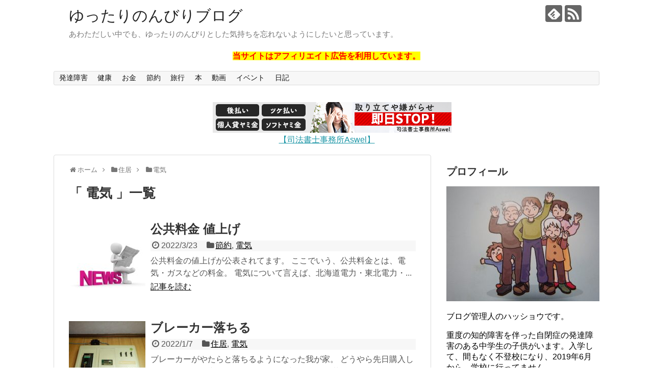

--- FILE ---
content_type: text/html; charset=UTF-8
request_url: https://bisuta-ri.com/category/%E4%BD%8F%E5%B1%85/%E9%9B%BB%E6%B0%97/
body_size: 13328
content:
<!DOCTYPE html>
<html lang="ja">
<head>
	
	<!-- Global site tag (gtag.js) - Google Analytics -->
<script async src="https://www.googletagmanager.com/gtag/js?id=UA-145842424-40"></script>
<script>
  window.dataLayer = window.dataLayer || [];
  function gtag(){dataLayer.push(arguments);}
  gtag('js', new Date());

  gtag('config', 'UA-145842424-40');
</script>

	
<meta charset="UTF-8">
  <meta name="viewport" content="width=device-width,initial-scale=1.0">
<link rel="alternate" type="application/rss+xml" title="ゆったりのんびりブログ RSS Feed" href="https://bisuta-ri.com/feed/" />
<link rel="pingback" href="https://bisuta-ri.com/xmlrpc.php" />
<meta name="description" content="「電気」の記事一覧です。" />
<meta name="keywords" content="電気,ブログ,記事一覧" />
<!-- OGP -->
<meta property="og:type" content="website">
<meta property="og:description" content="「電気」の記事一覧です。">
<meta property="og:title" content="  電気 | ゆったりのんびりブログ">
<meta property="og:url" content="https://bisuta-ri.com/category/%e4%bd%8f%e5%b1%85/%e9%9b%bb%e6%b0%97/">
<meta property="og:site_name" content="ゆったりのんびりブログ">
<meta property="og:locale" content="ja_JP">
<!-- /OGP -->
<!-- Twitter Card -->
<meta name="twitter:card" content="summary">
<meta name="twitter:description" content="「電気」の記事一覧です。">
<meta name="twitter:title" content="  電気 | ゆったりのんびりブログ">
<meta name="twitter:url" content="https://bisuta-ri.com/category/%e4%bd%8f%e5%b1%85/%e9%9b%bb%e6%b0%97/">
<meta name="twitter:domain" content="bisuta-ri.com">
<!-- /Twitter Card -->

<title>電気  |  ゆったりのんびりブログ</title>
<meta name='robots' content='max-image-preview:large' />
	<style>img:is([sizes="auto" i], [sizes^="auto," i]) { contain-intrinsic-size: 3000px 1500px }</style>
	<link rel='dns-prefetch' href='//webfonts.xserver.jp' />
<link rel="alternate" type="application/rss+xml" title="ゆったりのんびりブログ &raquo; フィード" href="https://bisuta-ri.com/feed/" />
<link rel="alternate" type="application/rss+xml" title="ゆったりのんびりブログ &raquo; コメントフィード" href="https://bisuta-ri.com/comments/feed/" />
<link rel="alternate" type="application/rss+xml" title="ゆったりのんびりブログ &raquo; 電気 カテゴリーのフィード" href="https://bisuta-ri.com/category/%e4%bd%8f%e5%b1%85/%e9%9b%bb%e6%b0%97/feed/" />
<script type="text/javascript">
/* <![CDATA[ */
window._wpemojiSettings = {"baseUrl":"https:\/\/s.w.org\/images\/core\/emoji\/16.0.1\/72x72\/","ext":".png","svgUrl":"https:\/\/s.w.org\/images\/core\/emoji\/16.0.1\/svg\/","svgExt":".svg","source":{"concatemoji":"https:\/\/bisuta-ri.com\/wp-includes\/js\/wp-emoji-release.min.js"}};
/*! This file is auto-generated */
!function(s,n){var o,i,e;function c(e){try{var t={supportTests:e,timestamp:(new Date).valueOf()};sessionStorage.setItem(o,JSON.stringify(t))}catch(e){}}function p(e,t,n){e.clearRect(0,0,e.canvas.width,e.canvas.height),e.fillText(t,0,0);var t=new Uint32Array(e.getImageData(0,0,e.canvas.width,e.canvas.height).data),a=(e.clearRect(0,0,e.canvas.width,e.canvas.height),e.fillText(n,0,0),new Uint32Array(e.getImageData(0,0,e.canvas.width,e.canvas.height).data));return t.every(function(e,t){return e===a[t]})}function u(e,t){e.clearRect(0,0,e.canvas.width,e.canvas.height),e.fillText(t,0,0);for(var n=e.getImageData(16,16,1,1),a=0;a<n.data.length;a++)if(0!==n.data[a])return!1;return!0}function f(e,t,n,a){switch(t){case"flag":return n(e,"\ud83c\udff3\ufe0f\u200d\u26a7\ufe0f","\ud83c\udff3\ufe0f\u200b\u26a7\ufe0f")?!1:!n(e,"\ud83c\udde8\ud83c\uddf6","\ud83c\udde8\u200b\ud83c\uddf6")&&!n(e,"\ud83c\udff4\udb40\udc67\udb40\udc62\udb40\udc65\udb40\udc6e\udb40\udc67\udb40\udc7f","\ud83c\udff4\u200b\udb40\udc67\u200b\udb40\udc62\u200b\udb40\udc65\u200b\udb40\udc6e\u200b\udb40\udc67\u200b\udb40\udc7f");case"emoji":return!a(e,"\ud83e\udedf")}return!1}function g(e,t,n,a){var r="undefined"!=typeof WorkerGlobalScope&&self instanceof WorkerGlobalScope?new OffscreenCanvas(300,150):s.createElement("canvas"),o=r.getContext("2d",{willReadFrequently:!0}),i=(o.textBaseline="top",o.font="600 32px Arial",{});return e.forEach(function(e){i[e]=t(o,e,n,a)}),i}function t(e){var t=s.createElement("script");t.src=e,t.defer=!0,s.head.appendChild(t)}"undefined"!=typeof Promise&&(o="wpEmojiSettingsSupports",i=["flag","emoji"],n.supports={everything:!0,everythingExceptFlag:!0},e=new Promise(function(e){s.addEventListener("DOMContentLoaded",e,{once:!0})}),new Promise(function(t){var n=function(){try{var e=JSON.parse(sessionStorage.getItem(o));if("object"==typeof e&&"number"==typeof e.timestamp&&(new Date).valueOf()<e.timestamp+604800&&"object"==typeof e.supportTests)return e.supportTests}catch(e){}return null}();if(!n){if("undefined"!=typeof Worker&&"undefined"!=typeof OffscreenCanvas&&"undefined"!=typeof URL&&URL.createObjectURL&&"undefined"!=typeof Blob)try{var e="postMessage("+g.toString()+"("+[JSON.stringify(i),f.toString(),p.toString(),u.toString()].join(",")+"));",a=new Blob([e],{type:"text/javascript"}),r=new Worker(URL.createObjectURL(a),{name:"wpTestEmojiSupports"});return void(r.onmessage=function(e){c(n=e.data),r.terminate(),t(n)})}catch(e){}c(n=g(i,f,p,u))}t(n)}).then(function(e){for(var t in e)n.supports[t]=e[t],n.supports.everything=n.supports.everything&&n.supports[t],"flag"!==t&&(n.supports.everythingExceptFlag=n.supports.everythingExceptFlag&&n.supports[t]);n.supports.everythingExceptFlag=n.supports.everythingExceptFlag&&!n.supports.flag,n.DOMReady=!1,n.readyCallback=function(){n.DOMReady=!0}}).then(function(){return e}).then(function(){var e;n.supports.everything||(n.readyCallback(),(e=n.source||{}).concatemoji?t(e.concatemoji):e.wpemoji&&e.twemoji&&(t(e.twemoji),t(e.wpemoji)))}))}((window,document),window._wpemojiSettings);
/* ]]> */
</script>
<link rel='stylesheet' id='simplicity-style-css' href='https://bisuta-ri.com/wp-content/themes/simplicity2/style.css' type='text/css' media='all' />
<link rel='stylesheet' id='responsive-style-css' href='https://bisuta-ri.com/wp-content/themes/simplicity2/css/responsive-pc.css' type='text/css' media='all' />
<link rel='stylesheet' id='font-awesome-style-css' href='https://bisuta-ri.com/wp-content/themes/simplicity2/webfonts/css/font-awesome.min.css' type='text/css' media='all' />
<link rel='stylesheet' id='icomoon-style-css' href='https://bisuta-ri.com/wp-content/themes/simplicity2/webfonts/icomoon/style.css' type='text/css' media='all' />
<link rel='stylesheet' id='responsive-mode-style-css' href='https://bisuta-ri.com/wp-content/themes/simplicity2/responsive.css' type='text/css' media='all' />
<link rel='stylesheet' id='narrow-style-css' href='https://bisuta-ri.com/wp-content/themes/simplicity2/css/narrow.css' type='text/css' media='all' />
<link rel='stylesheet' id='media-style-css' href='https://bisuta-ri.com/wp-content/themes/simplicity2/css/media.css' type='text/css' media='all' />
<link rel='stylesheet' id='extension-style-css' href='https://bisuta-ri.com/wp-content/themes/simplicity2/css/extension.css' type='text/css' media='all' />
<style id='extension-style-inline-css' type='text/css'>

@media screen and (max-width:639px){
  .article br{
    display: block;
  }
}

</style>
<link rel='stylesheet' id='child-style-css' href='https://bisuta-ri.com/wp-content/themes/simplicity2-child/style.css' type='text/css' media='all' />
<link rel='stylesheet' id='child-responsive-mode-style-css' href='https://bisuta-ri.com/wp-content/themes/simplicity2-child/responsive.css' type='text/css' media='all' />
<link rel='stylesheet' id='print-style-css' href='https://bisuta-ri.com/wp-content/themes/simplicity2/css/print.css' type='text/css' media='print' />
<style id='wp-emoji-styles-inline-css' type='text/css'>

	img.wp-smiley, img.emoji {
		display: inline !important;
		border: none !important;
		box-shadow: none !important;
		height: 1em !important;
		width: 1em !important;
		margin: 0 0.07em !important;
		vertical-align: -0.1em !important;
		background: none !important;
		padding: 0 !important;
	}
</style>
<link rel='stylesheet' id='wp-block-library-css' href='https://bisuta-ri.com/wp-includes/css/dist/block-library/style.min.css' type='text/css' media='all' />
<style id='classic-theme-styles-inline-css' type='text/css'>
/*! This file is auto-generated */
.wp-block-button__link{color:#fff;background-color:#32373c;border-radius:9999px;box-shadow:none;text-decoration:none;padding:calc(.667em + 2px) calc(1.333em + 2px);font-size:1.125em}.wp-block-file__button{background:#32373c;color:#fff;text-decoration:none}
</style>
<style id='global-styles-inline-css' type='text/css'>
:root{--wp--preset--aspect-ratio--square: 1;--wp--preset--aspect-ratio--4-3: 4/3;--wp--preset--aspect-ratio--3-4: 3/4;--wp--preset--aspect-ratio--3-2: 3/2;--wp--preset--aspect-ratio--2-3: 2/3;--wp--preset--aspect-ratio--16-9: 16/9;--wp--preset--aspect-ratio--9-16: 9/16;--wp--preset--color--black: #000000;--wp--preset--color--cyan-bluish-gray: #abb8c3;--wp--preset--color--white: #ffffff;--wp--preset--color--pale-pink: #f78da7;--wp--preset--color--vivid-red: #cf2e2e;--wp--preset--color--luminous-vivid-orange: #ff6900;--wp--preset--color--luminous-vivid-amber: #fcb900;--wp--preset--color--light-green-cyan: #7bdcb5;--wp--preset--color--vivid-green-cyan: #00d084;--wp--preset--color--pale-cyan-blue: #8ed1fc;--wp--preset--color--vivid-cyan-blue: #0693e3;--wp--preset--color--vivid-purple: #9b51e0;--wp--preset--gradient--vivid-cyan-blue-to-vivid-purple: linear-gradient(135deg,rgba(6,147,227,1) 0%,rgb(155,81,224) 100%);--wp--preset--gradient--light-green-cyan-to-vivid-green-cyan: linear-gradient(135deg,rgb(122,220,180) 0%,rgb(0,208,130) 100%);--wp--preset--gradient--luminous-vivid-amber-to-luminous-vivid-orange: linear-gradient(135deg,rgba(252,185,0,1) 0%,rgba(255,105,0,1) 100%);--wp--preset--gradient--luminous-vivid-orange-to-vivid-red: linear-gradient(135deg,rgba(255,105,0,1) 0%,rgb(207,46,46) 100%);--wp--preset--gradient--very-light-gray-to-cyan-bluish-gray: linear-gradient(135deg,rgb(238,238,238) 0%,rgb(169,184,195) 100%);--wp--preset--gradient--cool-to-warm-spectrum: linear-gradient(135deg,rgb(74,234,220) 0%,rgb(151,120,209) 20%,rgb(207,42,186) 40%,rgb(238,44,130) 60%,rgb(251,105,98) 80%,rgb(254,248,76) 100%);--wp--preset--gradient--blush-light-purple: linear-gradient(135deg,rgb(255,206,236) 0%,rgb(152,150,240) 100%);--wp--preset--gradient--blush-bordeaux: linear-gradient(135deg,rgb(254,205,165) 0%,rgb(254,45,45) 50%,rgb(107,0,62) 100%);--wp--preset--gradient--luminous-dusk: linear-gradient(135deg,rgb(255,203,112) 0%,rgb(199,81,192) 50%,rgb(65,88,208) 100%);--wp--preset--gradient--pale-ocean: linear-gradient(135deg,rgb(255,245,203) 0%,rgb(182,227,212) 50%,rgb(51,167,181) 100%);--wp--preset--gradient--electric-grass: linear-gradient(135deg,rgb(202,248,128) 0%,rgb(113,206,126) 100%);--wp--preset--gradient--midnight: linear-gradient(135deg,rgb(2,3,129) 0%,rgb(40,116,252) 100%);--wp--preset--font-size--small: 13px;--wp--preset--font-size--medium: 20px;--wp--preset--font-size--large: 36px;--wp--preset--font-size--x-large: 42px;--wp--preset--spacing--20: 0.44rem;--wp--preset--spacing--30: 0.67rem;--wp--preset--spacing--40: 1rem;--wp--preset--spacing--50: 1.5rem;--wp--preset--spacing--60: 2.25rem;--wp--preset--spacing--70: 3.38rem;--wp--preset--spacing--80: 5.06rem;--wp--preset--shadow--natural: 6px 6px 9px rgba(0, 0, 0, 0.2);--wp--preset--shadow--deep: 12px 12px 50px rgba(0, 0, 0, 0.4);--wp--preset--shadow--sharp: 6px 6px 0px rgba(0, 0, 0, 0.2);--wp--preset--shadow--outlined: 6px 6px 0px -3px rgba(255, 255, 255, 1), 6px 6px rgba(0, 0, 0, 1);--wp--preset--shadow--crisp: 6px 6px 0px rgba(0, 0, 0, 1);}:where(.is-layout-flex){gap: 0.5em;}:where(.is-layout-grid){gap: 0.5em;}body .is-layout-flex{display: flex;}.is-layout-flex{flex-wrap: wrap;align-items: center;}.is-layout-flex > :is(*, div){margin: 0;}body .is-layout-grid{display: grid;}.is-layout-grid > :is(*, div){margin: 0;}:where(.wp-block-columns.is-layout-flex){gap: 2em;}:where(.wp-block-columns.is-layout-grid){gap: 2em;}:where(.wp-block-post-template.is-layout-flex){gap: 1.25em;}:where(.wp-block-post-template.is-layout-grid){gap: 1.25em;}.has-black-color{color: var(--wp--preset--color--black) !important;}.has-cyan-bluish-gray-color{color: var(--wp--preset--color--cyan-bluish-gray) !important;}.has-white-color{color: var(--wp--preset--color--white) !important;}.has-pale-pink-color{color: var(--wp--preset--color--pale-pink) !important;}.has-vivid-red-color{color: var(--wp--preset--color--vivid-red) !important;}.has-luminous-vivid-orange-color{color: var(--wp--preset--color--luminous-vivid-orange) !important;}.has-luminous-vivid-amber-color{color: var(--wp--preset--color--luminous-vivid-amber) !important;}.has-light-green-cyan-color{color: var(--wp--preset--color--light-green-cyan) !important;}.has-vivid-green-cyan-color{color: var(--wp--preset--color--vivid-green-cyan) !important;}.has-pale-cyan-blue-color{color: var(--wp--preset--color--pale-cyan-blue) !important;}.has-vivid-cyan-blue-color{color: var(--wp--preset--color--vivid-cyan-blue) !important;}.has-vivid-purple-color{color: var(--wp--preset--color--vivid-purple) !important;}.has-black-background-color{background-color: var(--wp--preset--color--black) !important;}.has-cyan-bluish-gray-background-color{background-color: var(--wp--preset--color--cyan-bluish-gray) !important;}.has-white-background-color{background-color: var(--wp--preset--color--white) !important;}.has-pale-pink-background-color{background-color: var(--wp--preset--color--pale-pink) !important;}.has-vivid-red-background-color{background-color: var(--wp--preset--color--vivid-red) !important;}.has-luminous-vivid-orange-background-color{background-color: var(--wp--preset--color--luminous-vivid-orange) !important;}.has-luminous-vivid-amber-background-color{background-color: var(--wp--preset--color--luminous-vivid-amber) !important;}.has-light-green-cyan-background-color{background-color: var(--wp--preset--color--light-green-cyan) !important;}.has-vivid-green-cyan-background-color{background-color: var(--wp--preset--color--vivid-green-cyan) !important;}.has-pale-cyan-blue-background-color{background-color: var(--wp--preset--color--pale-cyan-blue) !important;}.has-vivid-cyan-blue-background-color{background-color: var(--wp--preset--color--vivid-cyan-blue) !important;}.has-vivid-purple-background-color{background-color: var(--wp--preset--color--vivid-purple) !important;}.has-black-border-color{border-color: var(--wp--preset--color--black) !important;}.has-cyan-bluish-gray-border-color{border-color: var(--wp--preset--color--cyan-bluish-gray) !important;}.has-white-border-color{border-color: var(--wp--preset--color--white) !important;}.has-pale-pink-border-color{border-color: var(--wp--preset--color--pale-pink) !important;}.has-vivid-red-border-color{border-color: var(--wp--preset--color--vivid-red) !important;}.has-luminous-vivid-orange-border-color{border-color: var(--wp--preset--color--luminous-vivid-orange) !important;}.has-luminous-vivid-amber-border-color{border-color: var(--wp--preset--color--luminous-vivid-amber) !important;}.has-light-green-cyan-border-color{border-color: var(--wp--preset--color--light-green-cyan) !important;}.has-vivid-green-cyan-border-color{border-color: var(--wp--preset--color--vivid-green-cyan) !important;}.has-pale-cyan-blue-border-color{border-color: var(--wp--preset--color--pale-cyan-blue) !important;}.has-vivid-cyan-blue-border-color{border-color: var(--wp--preset--color--vivid-cyan-blue) !important;}.has-vivid-purple-border-color{border-color: var(--wp--preset--color--vivid-purple) !important;}.has-vivid-cyan-blue-to-vivid-purple-gradient-background{background: var(--wp--preset--gradient--vivid-cyan-blue-to-vivid-purple) !important;}.has-light-green-cyan-to-vivid-green-cyan-gradient-background{background: var(--wp--preset--gradient--light-green-cyan-to-vivid-green-cyan) !important;}.has-luminous-vivid-amber-to-luminous-vivid-orange-gradient-background{background: var(--wp--preset--gradient--luminous-vivid-amber-to-luminous-vivid-orange) !important;}.has-luminous-vivid-orange-to-vivid-red-gradient-background{background: var(--wp--preset--gradient--luminous-vivid-orange-to-vivid-red) !important;}.has-very-light-gray-to-cyan-bluish-gray-gradient-background{background: var(--wp--preset--gradient--very-light-gray-to-cyan-bluish-gray) !important;}.has-cool-to-warm-spectrum-gradient-background{background: var(--wp--preset--gradient--cool-to-warm-spectrum) !important;}.has-blush-light-purple-gradient-background{background: var(--wp--preset--gradient--blush-light-purple) !important;}.has-blush-bordeaux-gradient-background{background: var(--wp--preset--gradient--blush-bordeaux) !important;}.has-luminous-dusk-gradient-background{background: var(--wp--preset--gradient--luminous-dusk) !important;}.has-pale-ocean-gradient-background{background: var(--wp--preset--gradient--pale-ocean) !important;}.has-electric-grass-gradient-background{background: var(--wp--preset--gradient--electric-grass) !important;}.has-midnight-gradient-background{background: var(--wp--preset--gradient--midnight) !important;}.has-small-font-size{font-size: var(--wp--preset--font-size--small) !important;}.has-medium-font-size{font-size: var(--wp--preset--font-size--medium) !important;}.has-large-font-size{font-size: var(--wp--preset--font-size--large) !important;}.has-x-large-font-size{font-size: var(--wp--preset--font-size--x-large) !important;}
:where(.wp-block-post-template.is-layout-flex){gap: 1.25em;}:where(.wp-block-post-template.is-layout-grid){gap: 1.25em;}
:where(.wp-block-columns.is-layout-flex){gap: 2em;}:where(.wp-block-columns.is-layout-grid){gap: 2em;}
:root :where(.wp-block-pullquote){font-size: 1.5em;line-height: 1.6;}
</style>
<link rel='stylesheet' id='cmplz-general-css' href='https://bisuta-ri.com/wp-content/plugins/complianz-gdpr/assets/css/cookieblocker.min.css' type='text/css' media='all' />
<script type="text/javascript" src="https://bisuta-ri.com/wp-includes/js/jquery/jquery.min.js" id="jquery-core-js"></script>
<script type="text/javascript" src="https://bisuta-ri.com/wp-includes/js/jquery/jquery-migrate.min.js" id="jquery-migrate-js"></script>
<script type="text/javascript" src="//webfonts.xserver.jp/js/xserverv3.js?fadein=0" id="typesquare_std-js"></script>
<link rel="EditURI" type="application/rsd+xml" title="RSD" href="https://bisuta-ri.com/xmlrpc.php?rsd" />
</head>
  <body data-rsssl=1 class="archive category category-1103 wp-theme-simplicity2 wp-child-theme-simplicity2-child" itemscope itemtype="http://schema.org/WebPage">
    <div id="container">

      <!-- header -->
      <header itemscope itemtype="http://schema.org/WPHeader">
        <div id="header" class="clearfix">
          <div id="header-in">

                        <div id="h-top">
              <!-- モバイルメニュー表示用のボタン -->
<div id="mobile-menu">
  <a id="mobile-menu-toggle" href="#"><span class="fa fa-bars fa-2x"></span></a>
</div>

              <div class="alignleft top-title-catchphrase">
                <!-- サイトのタイトル -->
<p id="site-title" itemscope itemtype="http://schema.org/Organization">
  <a href="https://bisuta-ri.com/">ゆったりのんびりブログ</a></p>
<!-- サイトの概要 -->
<p id="site-description">
  あわただしい中でも、ゆったりのんびりとした気持ちを忘れないようにしたいと思っています。</p>
              </div>

              <div class="alignright top-sns-follows">
                                <!-- SNSページ -->
<div class="sns-pages">
<p class="sns-follow-msg">フォローする</p>
<ul class="snsp">
<li class="feedly-page"><a href='//feedly.com/index.html#subscription%2Ffeed%2Fhttps%3A%2F%2Fbisuta-ri.com%2Ffeed%2F' target='blank' title="feedlyで更新情報を購読" rel="nofollow"><span class="icon-feedly-logo"></span></a></li><li class="rss-page"><a href="https://bisuta-ri.com/feed/" target="_blank" title="RSSで更新情報をフォロー" rel="nofollow"><span class="icon-rss-logo"></span></a></li>  </ul>
</div>
                              </div>

            </div><!-- /#h-top -->
          </div><!-- /#header-in -->
        </div><!-- /#header -->
		  
		  		<div align="center">      
<span style="color:#FF0000;background-color:#FFFF00;font-weight:bold;">当サイトはアフィリエイト広告を利用しています。</span><br/><br/>
</div>
		  
		  
      </header>

      <!-- Navigation -->
<nav itemscope itemtype="http://schema.org/SiteNavigationElement">
  <div id="navi">
      	<div id="navi-in">
      <div class="menu-%e3%83%98%e3%83%83%e3%83%80%e3%83%bc%e3%83%a1%e3%83%8b%e3%83%a5%e3%83%bc-container"><ul id="menu-%e3%83%98%e3%83%83%e3%83%80%e3%83%bc%e3%83%a1%e3%83%8b%e3%83%a5%e3%83%bc" class="menu"><li id="menu-item-1476" class="menu-item menu-item-type-taxonomy menu-item-object-category menu-item-1476"><a href="https://bisuta-ri.com/category/%e7%99%ba%e9%81%94%e9%9a%9c%e5%ae%b3/">発達障害</a></li>
<li id="menu-item-78" class="menu-item menu-item-type-taxonomy menu-item-object-category menu-item-78"><a href="https://bisuta-ri.com/category/%e5%81%a5%e5%ba%b7/">健康</a></li>
<li id="menu-item-76" class="menu-item menu-item-type-taxonomy menu-item-object-category menu-item-76"><a href="https://bisuta-ri.com/category/%e3%81%8a%e9%87%91/">お金</a></li>
<li id="menu-item-106" class="menu-item menu-item-type-taxonomy menu-item-object-category menu-item-106"><a href="https://bisuta-ri.com/category/%e3%81%8a%e9%87%91/%e7%af%80%e7%b4%84/">節約</a></li>
<li id="menu-item-77" class="menu-item menu-item-type-taxonomy menu-item-object-category menu-item-77"><a href="https://bisuta-ri.com/category/%e6%97%85%e8%a1%8c/">旅行</a></li>
<li id="menu-item-79" class="menu-item menu-item-type-taxonomy menu-item-object-category menu-item-79"><a href="https://bisuta-ri.com/category/%e6%9c%ac/">本</a></li>
<li id="menu-item-107" class="menu-item menu-item-type-taxonomy menu-item-object-category menu-item-107"><a href="https://bisuta-ri.com/category/%e3%83%86%e3%83%ac%e3%83%93/">動画</a></li>
<li id="menu-item-133" class="menu-item menu-item-type-taxonomy menu-item-object-category menu-item-133"><a href="https://bisuta-ri.com/category/%e3%82%a4%e3%83%99%e3%83%b3%e3%83%88/">イベント</a></li>
<li id="menu-item-650" class="menu-item menu-item-type-taxonomy menu-item-object-category menu-item-650"><a href="https://bisuta-ri.com/category/%e6%97%a5%e8%a8%98/">日記</a></li>
</ul></div>    </div><!-- /#navi-in -->
  </div><!-- /#navi -->
</nav>
<!-- /Navigation -->
      <!-- 本体部分 -->
      <div id="body">
        <div id="body-in">

          
          <!-- main -->
			
<div align="center">　
	
<img src="https://www.rentracks.jp/adx/p.gifx?idx=0.5512.196529.7742.10963&dna=133331" border="0" height="1" width="1"><a href="https://www.rentracks.jp/adx/r.html?idx=0.5512.196529.7742.10963&dna=133331" rel="nofollow noopener" target="_blank"><img src="https://www.image-rentracks.com/10963/468_60.png" width="468" height="60" border="0"></a>
			<br/>
<img src="https://www.rentracks.jp/adx/p.gifx?idx=0.5512.196529.7742.10963&dna=132832" border="0" height="1" width="1"><a href="https://www.rentracks.jp/adx/r.html?idx=0.5512.196529.7742.10963&dna=132832" rel="nofollow noopener" target="_blank">【司法書士事務所Aswel】</a>
	<br/>
	<br/>
								</div>

          <main itemscope itemprop="mainContentOfPage">
            <div id="main" itemscope itemtype="http://schema.org/Blog">


<div id="breadcrumb" class="breadcrumb-category"><div itemtype="http://data-vocabulary.org/Breadcrumb" itemscope="" class="breadcrumb-home"><span class="fa fa-home fa-fw"></span><a href="https://bisuta-ri.com" itemprop="url"><span itemprop="title">ホーム</span></a><span class="sp"><span class="fa fa-angle-right"></span></span></div><div itemtype="http://data-vocabulary.org/Breadcrumb" itemscope=""><span class="fa fa-folder fa-fw"></span><a href="https://bisuta-ri.com/category/%e4%bd%8f%e5%b1%85/" itemprop="url"><span itemprop="title">住居</span></a><span class="sp"><span class="fa fa-angle-right"></span></span></div><div itemtype="http://data-vocabulary.org/Breadcrumb" itemscope=""><span class="fa fa-folder fa-fw"></span><a href="https://bisuta-ri.com/category/%e4%bd%8f%e5%b1%85/%e9%9b%bb%e6%b0%97/" itemprop="url"><span itemprop="title">電気</span></a></div></div><!-- /#breadcrumb -->
  <h1 id="archive-title">「
        電気      」一覧  </h1>






<div id="list">
<!-- 記事一覧 -->
<article id="post-2955" class="entry cf entry-card post-2955 post type-post status-publish format-standard has-post-thumbnail category-67 category-1103 tag-668 tag-1295 tag-1296">
  <figure class="entry-thumb">
                  <a href="https://bisuta-ri.com/2022/03/23/post-2955/" class="entry-image entry-image-link" title="公共料金 値上げ"><img width="150" height="150" src="https://bisuta-ri.com/wp-content/uploads/2018/06/ニュース-150x150.jpg" class="entry-thumnail wp-post-image" alt="公共料金 値上げ" decoding="async" srcset="https://bisuta-ri.com/wp-content/uploads/2018/06/ニュース-150x150.jpg 150w, https://bisuta-ri.com/wp-content/uploads/2018/06/ニュース-300x300.jpg 300w, https://bisuta-ri.com/wp-content/uploads/2018/06/ニュース-100x100.jpg 100w, https://bisuta-ri.com/wp-content/uploads/2018/06/ニュース-320x320.jpg 320w, https://bisuta-ri.com/wp-content/uploads/2018/06/ニュース.jpg 640w" sizes="(max-width: 150px) 100vw, 150px" /></a>
            </figure><!-- /.entry-thumb -->

  <div class="entry-card-content">
  <header>
    <h2><a href="https://bisuta-ri.com/2022/03/23/post-2955/" class="entry-title entry-title-link" title="公共料金 値上げ">公共料金 値上げ</a></h2>
    <p class="post-meta">
            <span class="post-date"><span class="fa fa-clock-o fa-fw"></span><span class="published">2022/3/23</span></span>
      
            <span class="category"><span class="fa fa-folder fa-fw"></span><a href="https://bisuta-ri.com/category/%e3%81%8a%e9%87%91/%e7%af%80%e7%b4%84/" rel="category tag">節約</a>, <a href="https://bisuta-ri.com/category/%e4%bd%8f%e5%b1%85/%e9%9b%bb%e6%b0%97/" rel="category tag">電気</a></span>
      
      
      
    </p><!-- /.post-meta -->
      </header>
  <p class="entry-snippet">公共料金の値上げが公表されてます。

ここでいう、公共料金とは、電気・ガスなどの料金。

電気について言えば、北海道電力・東北電力・...</p>

    <footer>
    <p class="entry-read"><a href="https://bisuta-ri.com/2022/03/23/post-2955/" class="entry-read-link">記事を読む</a></p>
  </footer>
  
</div><!-- /.entry-card-content -->
</article><article id="post-2885" class="entry cf entry-card post-2885 post type-post status-publish format-standard has-post-thumbnail category-933 category-1103 tag-1262 tag-79 tag-492">
  <figure class="entry-thumb">
                  <a href="https://bisuta-ri.com/2022/01/07/post-2885/" class="entry-image entry-image-link" title="ブレーカー落ちる"><img width="150" height="150" src="https://bisuta-ri.com/wp-content/uploads/2022/01/DSCN7228-150x150.jpg" class="entry-thumnail wp-post-image" alt="ブレーカー落ちる" decoding="async" srcset="https://bisuta-ri.com/wp-content/uploads/2022/01/DSCN7228-150x150.jpg 150w, https://bisuta-ri.com/wp-content/uploads/2022/01/DSCN7228-100x100.jpg 100w" sizes="(max-width: 150px) 100vw, 150px" /></a>
            </figure><!-- /.entry-thumb -->

  <div class="entry-card-content">
  <header>
    <h2><a href="https://bisuta-ri.com/2022/01/07/post-2885/" class="entry-title entry-title-link" title="ブレーカー落ちる">ブレーカー落ちる</a></h2>
    <p class="post-meta">
            <span class="post-date"><span class="fa fa-clock-o fa-fw"></span><span class="published">2022/1/7</span></span>
      
            <span class="category"><span class="fa fa-folder fa-fw"></span><a href="https://bisuta-ri.com/category/%e4%bd%8f%e5%b1%85/" rel="category tag">住居</a>, <a href="https://bisuta-ri.com/category/%e4%bd%8f%e5%b1%85/%e9%9b%bb%e6%b0%97/" rel="category tag">電気</a></span>
      
      
      
    </p><!-- /.post-meta -->
      </header>
  <p class="entry-snippet">ブレーカーがやたらと落ちるようになった我が家。

どうやら先日購入したデロンギの影響があるようです。

ブレーカーが落ちる場合、原因...</p>

    <footer>
    <p class="entry-read"><a href="https://bisuta-ri.com/2022/01/07/post-2885/" class="entry-read-link">記事を読む</a></p>
  </footer>
  
</div><!-- /.entry-card-content -->
</article><article id="post-2874" class="entry cf entry-card post-2874 post type-post status-publish format-standard has-post-thumbnail category-1090 category-67 category-1087 category-1103 tag-48 tag-147 tag-1256">
  <figure class="entry-thumb">
                  <a href="https://bisuta-ri.com/2021/12/26/post-2874/" class="entry-image entry-image-link" title="振込依頼書 手数料"><img width="150" height="150" src="https://bisuta-ri.com/wp-content/uploads/2021/08/direction-255294_1280-150x150.jpg" class="entry-thumnail wp-post-image" alt="振込依頼書 手数料" decoding="async" srcset="https://bisuta-ri.com/wp-content/uploads/2021/08/direction-255294_1280-150x150.jpg 150w, https://bisuta-ri.com/wp-content/uploads/2021/08/direction-255294_1280-100x100.jpg 100w" sizes="(max-width: 150px) 100vw, 150px" /></a>
            </figure><!-- /.entry-thumb -->

  <div class="entry-card-content">
  <header>
    <h2><a href="https://bisuta-ri.com/2021/12/26/post-2874/" class="entry-title entry-title-link" title="振込依頼書 手数料">振込依頼書 手数料</a></h2>
    <p class="post-meta">
            <span class="post-date"><span class="fa fa-clock-o fa-fw"></span><span class="published">2021/12/26</span></span>
      
            <span class="category"><span class="fa fa-folder fa-fw"></span><a href="https://bisuta-ri.com/category/%e3%81%8a%e9%87%91/%e3%82%af%e3%83%ac%e3%82%b8%e3%83%83%e3%83%88%e3%82%ab%e3%83%bc%e3%83%89/" rel="category tag">クレジットカード</a>, <a href="https://bisuta-ri.com/category/%e3%81%8a%e9%87%91/%e7%af%80%e7%b4%84/" rel="category tag">節約</a>, <a href="https://bisuta-ri.com/category/%e3%81%8a%e9%87%91/%e9%87%91%e8%9e%8d%e6%a9%9f%e9%96%a2/" rel="category tag">金融機関</a>, <a href="https://bisuta-ri.com/category/%e4%bd%8f%e5%b1%85/%e9%9b%bb%e6%b0%97/" rel="category tag">電気</a></span>
      
      
      
    </p><!-- /.post-meta -->
      </header>
  <p class="entry-snippet">電力会社から、2022年4月から、振込依頼書の手数料として、220円（税込み）かかる、との通知が届きました。

ただ、検針票については、...</p>

    <footer>
    <p class="entry-read"><a href="https://bisuta-ri.com/2021/12/26/post-2874/" class="entry-read-link">記事を読む</a></p>
  </footer>
  
</div><!-- /.entry-card-content -->
</article><article id="post-2787" class="entry cf entry-card post-2787 post type-post status-publish format-standard has-post-thumbnail category-933 category-14 category-1051 category-1103 tag-248 tag-1098 tag-171">
  <figure class="entry-thumb">
                  <a href="https://bisuta-ri.com/2021/10/25/post-2787/" class="entry-image entry-image-link" title="デロンギ おすすめ"><img width="150" height="150" src="https://bisuta-ri.com/wp-content/uploads/2017/12/石油ストーブ-1-150x150.png" class="entry-thumnail wp-post-image" alt="デロンギ おすすめ" decoding="async" loading="lazy" srcset="https://bisuta-ri.com/wp-content/uploads/2017/12/石油ストーブ-1-150x150.png 150w, https://bisuta-ri.com/wp-content/uploads/2017/12/石油ストーブ-1-100x100.png 100w" sizes="auto, (max-width: 150px) 100vw, 150px" /></a>
            </figure><!-- /.entry-thumb -->

  <div class="entry-card-content">
  <header>
    <h2><a href="https://bisuta-ri.com/2021/10/25/post-2787/" class="entry-title entry-title-link" title="デロンギ おすすめ">デロンギ おすすめ</a></h2>
    <p class="post-meta">
            <span class="post-date"><span class="fa fa-clock-o fa-fw"></span><span class="published">2021/10/25</span></span>
      
            <span class="category"><span class="fa fa-folder fa-fw"></span><a href="https://bisuta-ri.com/category/%e4%bd%8f%e5%b1%85/" rel="category tag">住居</a>, <a href="https://bisuta-ri.com/category/%e5%81%a5%e5%ba%b7/" rel="category tag">健康</a>, <a href="https://bisuta-ri.com/category/%e5%ae%b6%e9%9b%bb/" rel="category tag">家電</a>, <a href="https://bisuta-ri.com/category/%e4%bd%8f%e5%b1%85/%e9%9b%bb%e6%b0%97/" rel="category tag">電気</a></span>
      
      
      
    </p><!-- /.post-meta -->
      </header>
  <p class="entry-snippet">デロンギのオイルヒーターで、おすすめは、やはり電気代節約モードと表面温度が高くならないタイプ。

これなら、家計にも優しいし、子どもが誤...</p>

    <footer>
    <p class="entry-read"><a href="https://bisuta-ri.com/2021/10/25/post-2787/" class="entry-read-link">記事を読む</a></p>
  </footer>
  
</div><!-- /.entry-card-content -->
</article><article id="post-2462" class="entry cf entry-card post-2462 post type-post status-publish format-standard category-1091 category-1103 tag-ponta tag-t tag-90">
  <figure class="entry-thumb">
                  <a href="https://bisuta-ri.com/2021/04/06/post-2462/" class="entry-image entry-image-link" title="pontaポイント 交換"><img src="https://bisuta-ri.com/wp-content/themes/simplicity2/images/no-image.png" alt="NO IMAGE" class="entry-thumnail no-image list-no-image" /></a>
            </figure><!-- /.entry-thumb -->

  <div class="entry-card-content">
  <header>
    <h2><a href="https://bisuta-ri.com/2021/04/06/post-2462/" class="entry-title entry-title-link" title="pontaポイント 交換">pontaポイント 交換</a></h2>
    <p class="post-meta">
            <span class="post-date"><span class="fa fa-clock-o fa-fw"></span><span class="published">2021/4/6</span></span>
      
            <span class="category"><span class="fa fa-folder fa-fw"></span><a href="https://bisuta-ri.com/category/%e3%81%8a%e9%87%91/%e3%83%9d%e3%82%a4%e3%83%b3%e3%83%88/" rel="category tag">ポイント</a>, <a href="https://bisuta-ri.com/category/%e4%bd%8f%e5%b1%85/%e9%9b%bb%e6%b0%97/" rel="category tag">電気</a></span>
      
      
      
    </p><!-- /.post-meta -->
      </header>
  <p class="entry-snippet">pontaポイントからｔポイントに交換するのなら、カテエネのサイトを利用するのがおすすめです。

ウチがメインで使っているガソリンスタン...</p>

    <footer>
    <p class="entry-read"><a href="https://bisuta-ri.com/2021/04/06/post-2462/" class="entry-read-link">記事を読む</a></p>
  </footer>
  
</div><!-- /.entry-card-content -->
</article><article id="post-2387" class="entry cf entry-card post-2387 post type-post status-publish format-standard has-post-thumbnail category-14 category-1103 tag-1084 tag-1083 tag-1085">
  <figure class="entry-thumb">
                  <a href="https://bisuta-ri.com/2021/02/15/post-2387/" class="entry-image entry-image-link" title="ライト サンプル"><img width="150" height="150" src="https://bisuta-ri.com/wp-content/uploads/2021/02/DSCN3812-150x150.jpg" class="entry-thumnail wp-post-image" alt="ライト サンプル" decoding="async" loading="lazy" srcset="https://bisuta-ri.com/wp-content/uploads/2021/02/DSCN3812-150x150.jpg 150w, https://bisuta-ri.com/wp-content/uploads/2021/02/DSCN3812-100x100.jpg 100w" sizes="auto, (max-width: 150px) 100vw, 150px" /></a>
            </figure><!-- /.entry-thumb -->

  <div class="entry-card-content">
  <header>
    <h2><a href="https://bisuta-ri.com/2021/02/15/post-2387/" class="entry-title entry-title-link" title="ライト サンプル">ライト サンプル</a></h2>
    <p class="post-meta">
            <span class="post-date"><span class="fa fa-clock-o fa-fw"></span><span class="published">2021/2/15</span></span>
      
            <span class="category"><span class="fa fa-folder fa-fw"></span><a href="https://bisuta-ri.com/category/%e5%81%a5%e5%ba%b7/" rel="category tag">健康</a>, <a href="https://bisuta-ri.com/category/%e4%bd%8f%e5%b1%85/%e9%9b%bb%e6%b0%97/" rel="category tag">電気</a></span>
      
      
      
    </p><!-- /.post-meta -->
      </header>
  <p class="entry-snippet">消臭、除菌効果のある、というライトのサンプルを現在、試用中です。

ライトを点灯している間しか効果がない（当たり前ですが）というので、ラ...</p>

    <footer>
    <p class="entry-read"><a href="https://bisuta-ri.com/2021/02/15/post-2387/" class="entry-read-link">記事を読む</a></p>
  </footer>
  
</div><!-- /.entry-card-content -->
</article><article id="post-1668" class="entry cf entry-card post-1668 post type-post status-publish format-standard has-post-thumbnail category-67 category-1103 tag-48 tag-276 tag-135">
  <figure class="entry-thumb">
                  <a href="https://bisuta-ri.com/2020/03/08/post-1668/" class="entry-image entry-image-link" title="電力自由化 比較"><img width="150" height="150" src="https://bisuta-ri.com/wp-content/uploads/2017/12/保険-150x150.jpg" class="entry-thumnail wp-post-image" alt="電力自由化 比較" decoding="async" loading="lazy" srcset="https://bisuta-ri.com/wp-content/uploads/2017/12/保険-150x150.jpg 150w, https://bisuta-ri.com/wp-content/uploads/2017/12/保険-100x100.jpg 100w" sizes="auto, (max-width: 150px) 100vw, 150px" /></a>
            </figure><!-- /.entry-thumb -->

  <div class="entry-card-content">
  <header>
    <h2><a href="https://bisuta-ri.com/2020/03/08/post-1668/" class="entry-title entry-title-link" title="電力自由化 比較">電力自由化 比較</a></h2>
    <p class="post-meta">
            <span class="post-date"><span class="fa fa-clock-o fa-fw"></span><span class="published">2020/3/8</span></span>
      
            <span class="category"><span class="fa fa-folder fa-fw"></span><a href="https://bisuta-ri.com/category/%e3%81%8a%e9%87%91/%e7%af%80%e7%b4%84/" rel="category tag">節約</a>, <a href="https://bisuta-ri.com/category/%e4%bd%8f%e5%b1%85/%e9%9b%bb%e6%b0%97/" rel="category tag">電気</a></span>
      
      
      
    </p><!-- /.post-meta -->
      </header>
  <p class="entry-snippet">
 電気代の請求が２万円近くまでいっているのを見て、これは時々聞くことのある電力会社の見直しが必要かと思い、電力自由化の比較をすることに。...</p>

    <footer>
    <p class="entry-read"><a href="https://bisuta-ri.com/2020/03/08/post-1668/" class="entry-read-link">記事を読む</a></p>
  </footer>
  
</div><!-- /.entry-card-content -->
</article><article id="post-1522" class="entry cf entry-card post-1522 post type-post status-publish format-standard has-post-thumbnail category-933 category-67 category-1103 tag-12 tag-714 tag-135">
  <figure class="entry-thumb">
                  <a href="https://bisuta-ri.com/2020/01/23/post-1522/" class="entry-image entry-image-link" title="電力自由化のメリット デメリット"><img width="150" height="150" src="https://bisuta-ri.com/wp-content/uploads/2017/12/保険-150x150.jpg" class="entry-thumnail wp-post-image" alt="電力自由化のメリット デメリット" decoding="async" loading="lazy" srcset="https://bisuta-ri.com/wp-content/uploads/2017/12/保険-150x150.jpg 150w, https://bisuta-ri.com/wp-content/uploads/2017/12/保険-100x100.jpg 100w" sizes="auto, (max-width: 150px) 100vw, 150px" /></a>
            </figure><!-- /.entry-thumb -->

  <div class="entry-card-content">
  <header>
    <h2><a href="https://bisuta-ri.com/2020/01/23/post-1522/" class="entry-title entry-title-link" title="電力自由化のメリット デメリット">電力自由化のメリット デメリット</a></h2>
    <p class="post-meta">
            <span class="post-date"><span class="fa fa-clock-o fa-fw"></span><span class="published">2020/1/23</span></span>
      
            <span class="category"><span class="fa fa-folder fa-fw"></span><a href="https://bisuta-ri.com/category/%e4%bd%8f%e5%b1%85/" rel="category tag">住居</a>, <a href="https://bisuta-ri.com/category/%e3%81%8a%e9%87%91/%e7%af%80%e7%b4%84/" rel="category tag">節約</a>, <a href="https://bisuta-ri.com/category/%e4%bd%8f%e5%b1%85/%e9%9b%bb%e6%b0%97/" rel="category tag">電気</a></span>
      
      
      
    </p><!-- /.post-meta -->
      </header>
  <p class="entry-snippet">
電力自由化を利用して、電気やガス、電話やガソリン代などを安くできないか、と検討中。



なんですが、決められない状態です。
...</p>

    <footer>
    <p class="entry-read"><a href="https://bisuta-ri.com/2020/01/23/post-1522/" class="entry-read-link">記事を読む</a></p>
  </footer>
  
</div><!-- /.entry-card-content -->
</article><article id="post-1084" class="entry cf entry-card post-1084 post type-post status-publish format-standard has-post-thumbnail category-14 category-1103 tag-248 tag-582 tag-583">
  <figure class="entry-thumb">
                  <a href="https://bisuta-ri.com/2018/12/29/post-1084/" class="entry-image entry-image-link" title="デスクライトのおすすめ"><img width="150" height="150" src="https://bisuta-ri.com/wp-content/uploads/2018/04/af9980028368-150x150.jpg" class="entry-thumnail wp-post-image" alt="デスクライトのおすすめ" decoding="async" loading="lazy" srcset="https://bisuta-ri.com/wp-content/uploads/2018/04/af9980028368-150x150.jpg 150w, https://bisuta-ri.com/wp-content/uploads/2018/04/af9980028368-100x100.jpg 100w" sizes="auto, (max-width: 150px) 100vw, 150px" /></a>
            </figure><!-- /.entry-thumb -->

  <div class="entry-card-content">
  <header>
    <h2><a href="https://bisuta-ri.com/2018/12/29/post-1084/" class="entry-title entry-title-link" title="デスクライトのおすすめ">デスクライトのおすすめ</a></h2>
    <p class="post-meta">
            <span class="post-date"><span class="fa fa-clock-o fa-fw"></span><span class="published">2018/12/29</span></span>
      
            <span class="category"><span class="fa fa-folder fa-fw"></span><a href="https://bisuta-ri.com/category/%e5%81%a5%e5%ba%b7/" rel="category tag">健康</a>, <a href="https://bisuta-ri.com/category/%e4%bd%8f%e5%b1%85/%e9%9b%bb%e6%b0%97/" rel="category tag">電気</a></span>
      
      
      
    </p><!-- /.post-meta -->
      </header>
  <p class="entry-snippet">
ズバリ、デスクライトのおすすめは、BALMUDA The Light。







とはいうものの、バルミューダ の商品は、高い、です。...</p>

    <footer>
    <p class="entry-read"><a href="https://bisuta-ri.com/2018/12/29/post-1084/" class="entry-read-link">記事を読む</a></p>
  </footer>
  
</div><!-- /.entry-card-content -->
</article><article id="post-790" class="entry cf entry-card post-790 post type-post status-publish format-standard has-post-thumbnail category-67 category-1103 tag-65 tag-130 tag-461">
  <figure class="entry-thumb">
                  <a href="https://bisuta-ri.com/2018/08/04/post-790/" class="entry-image entry-image-link" title="電力買取価格"><img width="150" height="150" src="https://bisuta-ri.com/wp-content/uploads/2017/11/ソーラーパネル-150x150.jpg" class="entry-thumnail wp-post-image" alt="電力買取価格" decoding="async" loading="lazy" srcset="https://bisuta-ri.com/wp-content/uploads/2017/11/ソーラーパネル-150x150.jpg 150w, https://bisuta-ri.com/wp-content/uploads/2017/11/ソーラーパネル-100x100.jpg 100w" sizes="auto, (max-width: 150px) 100vw, 150px" /></a>
            </figure><!-- /.entry-thumb -->

  <div class="entry-card-content">
  <header>
    <h2><a href="https://bisuta-ri.com/2018/08/04/post-790/" class="entry-title entry-title-link" title="電力買取価格">電力買取価格</a></h2>
    <p class="post-meta">
            <span class="post-date"><span class="fa fa-clock-o fa-fw"></span><span class="published">2018/8/4</span></span>
      
            <span class="category"><span class="fa fa-folder fa-fw"></span><a href="https://bisuta-ri.com/category/%e3%81%8a%e9%87%91/%e7%af%80%e7%b4%84/" rel="category tag">節約</a>, <a href="https://bisuta-ri.com/category/%e4%bd%8f%e5%b1%85/%e9%9b%bb%e6%b0%97/" rel="category tag">電気</a></span>
      
      
      
    </p><!-- /.post-meta -->
      </header>
  <p class="entry-snippet">太陽光ソーラーなどで発電した電力の買取料金。電力が不足して、節電、節電と叫ばれていた時期は、買取アップされていたのですが、今はその反動、とい...</p>

    <footer>
    <p class="entry-read"><a href="https://bisuta-ri.com/2018/08/04/post-790/" class="entry-read-link">記事を読む</a></p>
  </footer>
  
</div><!-- /.entry-card-content -->
</article><article id="post-256" class="entry cf entry-card post-256 post type-post status-publish format-standard has-post-thumbnail category-67 category-1103 tag-led tag-170 tag-171">
  <figure class="entry-thumb">
                  <a href="https://bisuta-ri.com/2017/12/07/post-256/" class="entry-image entry-image-link" title="LED蛍光灯"><img width="150" height="150" src="https://bisuta-ri.com/wp-content/uploads/2017/12/蛍光灯-150x150.jpg" class="entry-thumnail wp-post-image" alt="LED蛍光灯" decoding="async" loading="lazy" srcset="https://bisuta-ri.com/wp-content/uploads/2017/12/蛍光灯-150x150.jpg 150w, https://bisuta-ri.com/wp-content/uploads/2017/12/蛍光灯-100x100.jpg 100w" sizes="auto, (max-width: 150px) 100vw, 150px" /></a>
            </figure><!-- /.entry-thumb -->

  <div class="entry-card-content">
  <header>
    <h2><a href="https://bisuta-ri.com/2017/12/07/post-256/" class="entry-title entry-title-link" title="LED蛍光灯">LED蛍光灯</a></h2>
    <p class="post-meta">
            <span class="post-date"><span class="fa fa-clock-o fa-fw"></span><span class="published">2017/12/7</span></span>
      
            <span class="category"><span class="fa fa-folder fa-fw"></span><a href="https://bisuta-ri.com/category/%e3%81%8a%e9%87%91/%e7%af%80%e7%b4%84/" rel="category tag">節約</a>, <a href="https://bisuta-ri.com/category/%e4%bd%8f%e5%b1%85/%e9%9b%bb%e6%b0%97/" rel="category tag">電気</a></span>
      
      
      
    </p><!-- /.post-meta -->
      </header>
  <p class="entry-snippet">リビングの蛍光灯をLEDの蛍光灯に変えました。家でもっとも使用する頻度が高いのがリビング。

LEDが安くなってきたといっても、それはボ...</p>

    <footer>
    <p class="entry-read"><a href="https://bisuta-ri.com/2017/12/07/post-256/" class="entry-read-link">記事を読む</a></p>
  </footer>
  
</div><!-- /.entry-card-content -->
</article><article id="post-89" class="entry cf entry-card post-89 post type-post status-publish format-standard has-post-thumbnail category-67 category-1103 tag-led tag-66 tag-65">
  <figure class="entry-thumb">
                  <a href="https://bisuta-ri.com/2017/09/26/post-89/" class="entry-image entry-image-link" title="LED蛍光灯"><img width="150" height="150" src="https://bisuta-ri.com/wp-content/uploads/2017/09/インターネット-150x150.jpg" class="entry-thumnail wp-post-image" alt="LED蛍光灯" decoding="async" loading="lazy" srcset="https://bisuta-ri.com/wp-content/uploads/2017/09/インターネット-150x150.jpg 150w, https://bisuta-ri.com/wp-content/uploads/2017/09/インターネット-100x100.jpg 100w" sizes="auto, (max-width: 150px) 100vw, 150px" /></a>
            </figure><!-- /.entry-thumb -->

  <div class="entry-card-content">
  <header>
    <h2><a href="https://bisuta-ri.com/2017/09/26/post-89/" class="entry-title entry-title-link" title="LED蛍光灯">LED蛍光灯</a></h2>
    <p class="post-meta">
            <span class="post-date"><span class="fa fa-clock-o fa-fw"></span><span class="published">2017/9/26</span></span>
      
            <span class="category"><span class="fa fa-folder fa-fw"></span><a href="https://bisuta-ri.com/category/%e3%81%8a%e9%87%91/%e7%af%80%e7%b4%84/" rel="category tag">節約</a>, <a href="https://bisuta-ri.com/category/%e4%bd%8f%e5%b1%85/%e9%9b%bb%e6%b0%97/" rel="category tag">電気</a></span>
      
      
      
    </p><!-- /.post-meta -->
      </header>
  <p class="entry-snippet">マイカーローンの返済が来月からスタートするので、少しでも出費を抑えようと思い、家のリビングの蛍光灯を、LEDの丸型の蛍光灯に変えました。
...</p>

    <footer>
    <p class="entry-read"><a href="https://bisuta-ri.com/2017/09/26/post-89/" class="entry-read-link">記事を読む</a></p>
  </footer>
  
</div><!-- /.entry-card-content -->
</article>  <div class="clear"></div>
</div><!-- /#list -->

  <!-- 文章下広告 -->
                  


            </div><!-- /#main -->
          </main>
        <!-- sidebar -->
<div id="sidebar" role="complementary">
    
  <div id="sidebar-widget">
  <!-- ウイジェット -->
  <aside id="text-4" class="widget widget_text"><h3 class="widget_title sidebar_widget_title">プロフィール</h3>			<div class="textwidget"><p><img loading="lazy" decoding="async" class="alignnone size-medium wp-image-28" src="https://bisuta-ri.com/wp-content/uploads/2017/08/家族_R-300x225.jpg" alt="" width="300" height="225" srcset="https://bisuta-ri.com/wp-content/uploads/2017/08/家族_R-300x225.jpg 300w, https://bisuta-ri.com/wp-content/uploads/2017/08/家族_R-768x576.jpg 768w, https://bisuta-ri.com/wp-content/uploads/2017/08/家族_R-320x240.jpg 320w, https://bisuta-ri.com/wp-content/uploads/2017/08/家族_R.jpg 922w" sizes="auto, (max-width: 300px) 100vw, 300px" /></p>
<p>ブログ管理人のハッショウです。</p>
<p>重度の知的障害を伴った自閉症の発達障害のある中学生の子供がいます。入学して、間もなく不登校になり、2019年6月から、学校に行ってません。</p>
<p>そんな状況ではありますが、少しでも気持ちに余裕が持てるようになりたいと思っているアラフォーの父親です。</p>
<p>※2024年8月　以降の記事については、AIを利用して記事を書いていますが、投稿時に内容を確認し、加筆・修正して投稿しています。</p>
</div>
		</aside><aside id="block-4" class="widget widget_block"><script src="//accaii.com/koushin/script.js" async="async"></script><noscript><p><img decoding="async" src="//accaii.com/koushin/script?guid=on" /></p></noscript></aside><aside id="categories-2" class="widget widget_categories"><h3 class="widget_title sidebar_widget_title">カテゴリー</h3>
			<ul>
					<li class="cat-item cat-item-1049"><a href="https://bisuta-ri.com/category/pc/">PC</a>
</li>
	<li class="cat-item cat-item-10"><a href="https://bisuta-ri.com/category/%e3%81%8a%e9%87%91/">お金</a>
</li>
	<li class="cat-item cat-item-1015"><a href="https://bisuta-ri.com/category/%e3%83%86%e3%83%ac%e3%83%93/%e3%82%a2%e3%83%8b%e3%83%a1/">アニメ</a>
</li>
	<li class="cat-item cat-item-876"><a href="https://bisuta-ri.com/category/%e3%83%a2%e3%83%90%e3%82%a4%e3%83%ab/%e3%82%a2%e3%83%97%e3%83%aa/">アプリ</a>
</li>
	<li class="cat-item cat-item-1017"><a href="https://bisuta-ri.com/category/%e5%81%a5%e5%ba%b7/%e3%82%a2%e3%83%ac%e3%83%ab%e3%82%ae%e3%83%bc/">アレルギー</a>
</li>
	<li class="cat-item cat-item-93"><a href="https://bisuta-ri.com/category/%e3%82%a4%e3%83%99%e3%83%b3%e3%83%88/">イベント</a>
</li>
	<li class="cat-item cat-item-1090"><a href="https://bisuta-ri.com/category/%e3%81%8a%e9%87%91/%e3%82%af%e3%83%ac%e3%82%b8%e3%83%83%e3%83%88%e3%82%ab%e3%83%bc%e3%83%89/">クレジットカード</a>
</li>
	<li class="cat-item cat-item-1101"><a href="https://bisuta-ri.com/category/%e5%ae%b6%e9%9b%bb/%e3%82%b2%e3%83%bc%e3%83%a0/">ゲーム</a>
</li>
	<li class="cat-item cat-item-932"><a href="https://bisuta-ri.com/category/%e3%82%bb%e3%82%ad%e3%83%a5%e3%83%aa%e3%83%86%e3%82%a3/">セキュリティ</a>
</li>
	<li class="cat-item cat-item-1102"><a href="https://bisuta-ri.com/category/%e8%87%aa%e5%8b%95%e8%bb%8a/%e3%82%bf%e3%82%a4%e3%83%a4/">タイヤ</a>
</li>
	<li class="cat-item cat-item-1091"><a href="https://bisuta-ri.com/category/%e3%81%8a%e9%87%91/%e3%83%9d%e3%82%a4%e3%83%b3%e3%83%88/">ポイント</a>
</li>
	<li class="cat-item cat-item-1020"><a href="https://bisuta-ri.com/category/%e6%9c%ac/%e3%83%9e%e3%83%b3%e3%82%ac/">マンガ</a>
</li>
	<li class="cat-item cat-item-868"><a href="https://bisuta-ri.com/category/%e3%83%a2%e3%83%90%e3%82%a4%e3%83%ab/">モバイル</a>
</li>
	<li class="cat-item cat-item-1089"><a href="https://bisuta-ri.com/category/%e3%81%8a%e9%87%91/%e3%83%aa%e3%82%b5%e3%82%a4%e3%82%af%e3%83%ab/">リサイクル</a>
</li>
	<li class="cat-item cat-item-933 current-cat-parent current-cat-ancestor"><a href="https://bisuta-ri.com/category/%e4%bd%8f%e5%b1%85/">住居</a>
</li>
	<li class="cat-item cat-item-1088"><a href="https://bisuta-ri.com/category/%e3%81%8a%e9%87%91/%e4%bf%9d%e9%99%ba/">保険</a>
</li>
	<li class="cat-item cat-item-14"><a href="https://bisuta-ri.com/category/%e5%81%a5%e5%ba%b7/">健康</a>
</li>
	<li class="cat-item cat-item-74"><a href="https://bisuta-ri.com/category/%e3%83%86%e3%83%ac%e3%83%93/">動画</a>
</li>
	<li class="cat-item cat-item-929"><a href="https://bisuta-ri.com/category/%e5%ad%a6%e6%a0%a1/">学校</a>
</li>
	<li class="cat-item cat-item-1016"><a href="https://bisuta-ri.com/category/%e4%bd%8f%e5%b1%85/%e5%ae%b6%e5%85%b7/">家具</a>
</li>
	<li class="cat-item cat-item-1051"><a href="https://bisuta-ri.com/category/%e5%ae%b6%e9%9b%bb/">家電</a>
</li>
	<li class="cat-item cat-item-6"><a href="https://bisuta-ri.com/category/%e6%97%85%e8%a1%8c/">旅行</a>
</li>
	<li class="cat-item cat-item-2"><a href="https://bisuta-ri.com/category/%e6%97%a5%e8%a8%98/">日記</a>
</li>
	<li class="cat-item cat-item-1019"><a href="https://bisuta-ri.com/category/%e3%83%86%e3%83%ac%e3%83%93/%e6%98%a0%e7%94%bb-%e3%83%86%e3%83%ac%e3%83%93/">映画</a>
</li>
	<li class="cat-item cat-item-55"><a href="https://bisuta-ri.com/category/%e6%9c%ac/">本</a>
</li>
	<li class="cat-item cat-item-1086"><a href="https://bisuta-ri.com/category/%e7%97%85%e9%99%a2/">病院</a>
</li>
	<li class="cat-item cat-item-754"><a href="https://bisuta-ri.com/category/%e7%99%ba%e9%81%94%e9%9a%9c%e5%ae%b3/">発達障害</a>
</li>
	<li class="cat-item cat-item-869"><a href="https://bisuta-ri.com/category/%e3%81%8a%e9%87%91/%e7%a8%8e%e9%87%91/">税金</a>
</li>
	<li class="cat-item cat-item-67"><a href="https://bisuta-ri.com/category/%e3%81%8a%e9%87%91/%e7%af%80%e7%b4%84/">節約</a>
</li>
	<li class="cat-item cat-item-884"><a href="https://bisuta-ri.com/category/%e8%87%aa%e5%8b%95%e8%bb%8a/">自動車</a>
</li>
	<li class="cat-item cat-item-1062"><a href="https://bisuta-ri.com/category/%e7%99%ba%e9%81%94%e9%9a%9c%e5%ae%b3/%e8%87%aa%e9%96%89%e7%97%87/">自閉症</a>
</li>
	<li class="cat-item cat-item-1087"><a href="https://bisuta-ri.com/category/%e3%81%8a%e9%87%91/%e9%87%91%e8%9e%8d%e6%a9%9f%e9%96%a2/">金融機関</a>
</li>
	<li class="cat-item cat-item-930"><a href="https://bisuta-ri.com/category/%e9%98%b2%e7%81%bd/">防災</a>
</li>
	<li class="cat-item cat-item-1103 current-cat"><a aria-current="page" href="https://bisuta-ri.com/category/%e4%bd%8f%e5%b1%85/%e9%9b%bb%e6%b0%97/">電気</a>
</li>
			</ul>

			</aside>
		<aside id="recent-posts-2" class="widget widget_recent_entries">
		<h3 class="widget_title sidebar_widget_title">最近の投稿</h3>
		<ul>
											<li>
					<a href="https://bisuta-ri.com/2025/08/04/post-3676/">共生型サービス</a>
									</li>
											<li>
					<a href="https://bisuta-ri.com/2025/06/27/post-3668/">靴 通販</a>
									</li>
											<li>
					<a href="https://bisuta-ri.com/2025/05/29/post-3659/">回線 変更</a>
									</li>
											<li>
					<a href="https://bisuta-ri.com/2025/04/10/post-3644/">いびき対策</a>
									</li>
											<li>
					<a href="https://bisuta-ri.com/2025/02/05/post-3639/">楽天カード 利用できない</a>
									</li>
					</ul>

		</aside><aside id="linkcat-814" class="widget widget_links"><h3 class="widget_title sidebar_widget_title">リンク集</h3>
	<ul class='xoxo blogroll'>
<li><a href="https://shinnsui.com/" rel="me" title=" 海外fxのxm。日本のfxとは違う、その魅力、そして、新規口座の開設方法や入金・出金方法などを紹介します。" target="_blank">海外fx xm</a></li>

	</ul>
</aside>
<aside id="text-5" class="widget widget_text"><h3 class="widget_title sidebar_widget_title">おすすめ情報</h3>			<div class="textwidget"><p><script type="text/javascript">rakuten_design="slide";rakuten_affiliateId="10f6053a.d6c63d78.10f6053e.f9c96d97";rakuten_items="ctsmatch";rakuten_genreId="0";rakuten_size="148x600";rakuten_target="_blank";rakuten_theme="gray";rakuten_border="off";rakuten_auto_mode="on";rakuten_genre_title="off";rakuten_recommend="on";rakuten_ts="1608662836313";</script><script type="text/javascript" src="https://xml.affiliate.rakuten.co.jp/widget/js/rakuten_widget.js"></script></p>
<p><script type="text/javascript">rakuten_design="slide";rakuten_affiliateId="10f6053a.d6c63d78.10f6053e.f9c96d97";rakuten_items="tra-ctsmatch";rakuten_genreId="0";rakuten_size="148x600";rakuten_target="_blank";rakuten_theme="gray";rakuten_border="off";rakuten_auto_mode="on";rakuten_genre_title="off";rakuten_recommend="on";rakuten_ts="1608662874590";</script><script type="text/javascript" src="https://xml.affiliate.rakuten.co.jp/widget/js/rakuten_widget_travel.js"></script></p>
</div>
		</aside><aside id="text-3" class="widget widget_text"><h3 class="widget_title sidebar_widget_title">ブログランキング</h3>			<div class="textwidget"><p><a href="//lifestyle.blogmura.com/ranking_out.html"><img loading="lazy" decoding="async" src="//lifestyle.blogmura.com/img/lifestyle88_31.gif" alt="にほんブログ村 ライフスタイルブログへ" width="88" height="31" border="0" /></a></p>
<p><a href="https://blogranking.fc2.com/in.php?id=1048300" target="_blank"><img decoding="async" alt="" src="https://static.fc2.com/blogranking/ranking_banner/d_01.gif"></a></p>
<p><a href="//blog.with2.net/link/?1965590:9000" target="_blank" rel="noopener"><img decoding="async" alt="" title="日記・雑談ランキング" src="https://blog.with2.net/img/banner/c/banner_1/br_c_9000_1.gif" /></a></p>
</div>
		</aside><aside id="block-3" class="widget widget_block">
<pre class="wp-block-code"><code></code></pre>
</aside>  </div>

  
</div><!-- /#sidebar -->
        </div><!-- /#body-in -->
      </div><!-- /#body -->

      <!-- footer -->
      <footer itemscope itemtype="http://schema.org/WPFooter">
        <div id="footer" class="main-footer">
          <div id="footer-in">

            
          <div class="clear"></div>
            <div id="copyright" class="wrapper">
                            <div id="footer-navi">
                <div id="footer-navi-in">
                  <div class="menu-%e3%83%97%e3%83%a9%e3%82%a4%e3%83%90%e3%82%b7%e3%83%bc%e3%83%9d%e3%83%aa%e3%82%b7%e3%83%bc-container"><ul id="menu-%e3%83%97%e3%83%a9%e3%82%a4%e3%83%90%e3%82%b7%e3%83%bc%e3%83%9d%e3%83%aa%e3%82%b7%e3%83%bc" class="menu"><li id="menu-item-3572" class="menu-item menu-item-type-post_type menu-item-object-page menu-item-3572"><a href="https://bisuta-ri.com/page-3541/">プライバシーポリシー</a></li>
</ul></div>                  </div>
              </div>
                            <div class="credit">
                &copy; 2017  <a href="https://bisuta-ri.com">ゆったりのんびりブログ</a>              </div>

                          </div>
        </div><!-- /#footer-in -->
        </div><!-- /#footer -->
      </footer>
      <div id="page-top">
      <a id="move-page-top"><span class="fa fa-angle-double-up fa-2x"></span></a>
  
</div>
          </div><!-- /#container -->
    <script type="speculationrules">
{"prefetch":[{"source":"document","where":{"and":[{"href_matches":"\/*"},{"not":{"href_matches":["\/wp-*.php","\/wp-admin\/*","\/wp-content\/uploads\/*","\/wp-content\/*","\/wp-content\/plugins\/*","\/wp-content\/themes\/simplicity2-child\/*","\/wp-content\/themes\/simplicity2\/*","\/*\\?(.+)"]}},{"not":{"selector_matches":"a[rel~=\"nofollow\"]"}},{"not":{"selector_matches":".no-prefetch, .no-prefetch a"}}]},"eagerness":"conservative"}]}
</script>
<script src="https://bisuta-ri.com/wp-content/themes/simplicity2/javascript.js" defer></script>
<script src="https://bisuta-ri.com/wp-content/themes/simplicity2-child/javascript.js" defer></script>
			<script data-category="functional">
				window['gtag_enable_tcf_support'] = false;
window.dataLayer = window.dataLayer || [];
function gtag(){dataLayer.push(arguments);}
gtag('js', new Date());
gtag('config', '', {
	cookie_flags:'secure;samesite=none',
	
});
							</script>
			                

    
  </body>
</html>


--- FILE ---
content_type: text/javascript; charset=utf-8
request_url: https://accaii.com/koushin/script?ck1=0&xno=99ce3388edb328b3&tz=0&scr=1280.720.24&inw=1280&dpr=1&ori=0&tch=0&geo=1&nav=Mozilla%2F5.0%20(Macintosh%3B%20Intel%20Mac%20OS%20X%2010_15_7)%20AppleWebKit%2F537.36%20(KHTML%2C%20like%20Gecko)%20Chrome%2F131.0.0.0%20Safari%2F537.36%3B%20ClaudeBot%2F1.0%3B%20%2Bclaudebot%40anthropic.com)&url=https%3A%2F%2Fbisuta-ri.com%2Fcategory%2F%25E4%25BD%258F%25E5%25B1%2585%2F%25E9%259B%25BB%25E6%25B0%2597%2F&ttl=%E9%9B%BB%E6%B0%97%20%7C%20%E3%82%86%E3%81%A3%E3%81%9F%E3%82%8A%E3%81%AE%E3%82%93%E3%81%B3%E3%82%8A%E3%83%96%E3%83%AD%E3%82%B0&if=0&ct=0&wd=0&mile=&ref=&now=1763705177205
body_size: 189
content:
window.accaii.save('fd969664ac47464e.691a97fc.69200158.0.3.3.0','bisuta-ri.com');
window.accaii.ready(true);

--- FILE ---
content_type: text/javascript
request_url: https://accaii.com/init
body_size: 161
content:
typeof window.accaii.init==='function'?window.accaii.init('99ce3388edb328b3'):0;